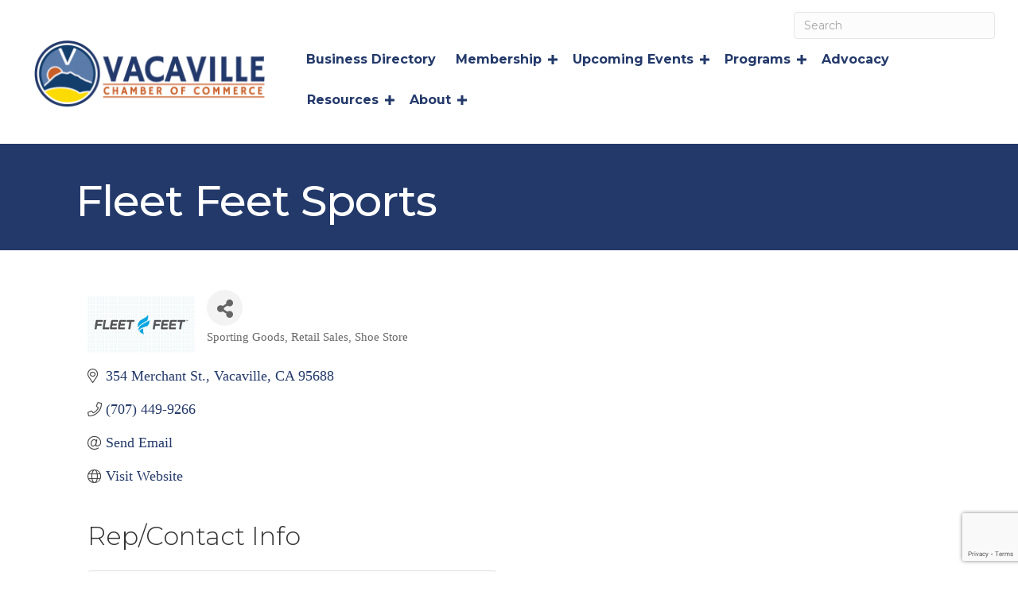

--- FILE ---
content_type: text/html; charset=utf-8
request_url: https://www.google.com/recaptcha/enterprise/anchor?ar=1&k=6LfI_T8rAAAAAMkWHrLP_GfSf3tLy9tKa839wcWa&co=aHR0cHM6Ly9idXNpbmVzcy52YWNhdmlsbGVjaGFtYmVyLmNvbTo0NDM.&hl=en&v=cLm1zuaUXPLFw7nzKiQTH1dX&size=invisible&anchor-ms=20000&execute-ms=15000&cb=ior9ibi0ulho
body_size: 44870
content:
<!DOCTYPE HTML><html dir="ltr" lang="en"><head><meta http-equiv="Content-Type" content="text/html; charset=UTF-8">
<meta http-equiv="X-UA-Compatible" content="IE=edge">
<title>reCAPTCHA</title>
<style type="text/css">
/* cyrillic-ext */
@font-face {
  font-family: 'Roboto';
  font-style: normal;
  font-weight: 400;
  src: url(//fonts.gstatic.com/s/roboto/v18/KFOmCnqEu92Fr1Mu72xKKTU1Kvnz.woff2) format('woff2');
  unicode-range: U+0460-052F, U+1C80-1C8A, U+20B4, U+2DE0-2DFF, U+A640-A69F, U+FE2E-FE2F;
}
/* cyrillic */
@font-face {
  font-family: 'Roboto';
  font-style: normal;
  font-weight: 400;
  src: url(//fonts.gstatic.com/s/roboto/v18/KFOmCnqEu92Fr1Mu5mxKKTU1Kvnz.woff2) format('woff2');
  unicode-range: U+0301, U+0400-045F, U+0490-0491, U+04B0-04B1, U+2116;
}
/* greek-ext */
@font-face {
  font-family: 'Roboto';
  font-style: normal;
  font-weight: 400;
  src: url(//fonts.gstatic.com/s/roboto/v18/KFOmCnqEu92Fr1Mu7mxKKTU1Kvnz.woff2) format('woff2');
  unicode-range: U+1F00-1FFF;
}
/* greek */
@font-face {
  font-family: 'Roboto';
  font-style: normal;
  font-weight: 400;
  src: url(//fonts.gstatic.com/s/roboto/v18/KFOmCnqEu92Fr1Mu4WxKKTU1Kvnz.woff2) format('woff2');
  unicode-range: U+0370-0377, U+037A-037F, U+0384-038A, U+038C, U+038E-03A1, U+03A3-03FF;
}
/* vietnamese */
@font-face {
  font-family: 'Roboto';
  font-style: normal;
  font-weight: 400;
  src: url(//fonts.gstatic.com/s/roboto/v18/KFOmCnqEu92Fr1Mu7WxKKTU1Kvnz.woff2) format('woff2');
  unicode-range: U+0102-0103, U+0110-0111, U+0128-0129, U+0168-0169, U+01A0-01A1, U+01AF-01B0, U+0300-0301, U+0303-0304, U+0308-0309, U+0323, U+0329, U+1EA0-1EF9, U+20AB;
}
/* latin-ext */
@font-face {
  font-family: 'Roboto';
  font-style: normal;
  font-weight: 400;
  src: url(//fonts.gstatic.com/s/roboto/v18/KFOmCnqEu92Fr1Mu7GxKKTU1Kvnz.woff2) format('woff2');
  unicode-range: U+0100-02BA, U+02BD-02C5, U+02C7-02CC, U+02CE-02D7, U+02DD-02FF, U+0304, U+0308, U+0329, U+1D00-1DBF, U+1E00-1E9F, U+1EF2-1EFF, U+2020, U+20A0-20AB, U+20AD-20C0, U+2113, U+2C60-2C7F, U+A720-A7FF;
}
/* latin */
@font-face {
  font-family: 'Roboto';
  font-style: normal;
  font-weight: 400;
  src: url(//fonts.gstatic.com/s/roboto/v18/KFOmCnqEu92Fr1Mu4mxKKTU1Kg.woff2) format('woff2');
  unicode-range: U+0000-00FF, U+0131, U+0152-0153, U+02BB-02BC, U+02C6, U+02DA, U+02DC, U+0304, U+0308, U+0329, U+2000-206F, U+20AC, U+2122, U+2191, U+2193, U+2212, U+2215, U+FEFF, U+FFFD;
}
/* cyrillic-ext */
@font-face {
  font-family: 'Roboto';
  font-style: normal;
  font-weight: 500;
  src: url(//fonts.gstatic.com/s/roboto/v18/KFOlCnqEu92Fr1MmEU9fCRc4AMP6lbBP.woff2) format('woff2');
  unicode-range: U+0460-052F, U+1C80-1C8A, U+20B4, U+2DE0-2DFF, U+A640-A69F, U+FE2E-FE2F;
}
/* cyrillic */
@font-face {
  font-family: 'Roboto';
  font-style: normal;
  font-weight: 500;
  src: url(//fonts.gstatic.com/s/roboto/v18/KFOlCnqEu92Fr1MmEU9fABc4AMP6lbBP.woff2) format('woff2');
  unicode-range: U+0301, U+0400-045F, U+0490-0491, U+04B0-04B1, U+2116;
}
/* greek-ext */
@font-face {
  font-family: 'Roboto';
  font-style: normal;
  font-weight: 500;
  src: url(//fonts.gstatic.com/s/roboto/v18/KFOlCnqEu92Fr1MmEU9fCBc4AMP6lbBP.woff2) format('woff2');
  unicode-range: U+1F00-1FFF;
}
/* greek */
@font-face {
  font-family: 'Roboto';
  font-style: normal;
  font-weight: 500;
  src: url(//fonts.gstatic.com/s/roboto/v18/KFOlCnqEu92Fr1MmEU9fBxc4AMP6lbBP.woff2) format('woff2');
  unicode-range: U+0370-0377, U+037A-037F, U+0384-038A, U+038C, U+038E-03A1, U+03A3-03FF;
}
/* vietnamese */
@font-face {
  font-family: 'Roboto';
  font-style: normal;
  font-weight: 500;
  src: url(//fonts.gstatic.com/s/roboto/v18/KFOlCnqEu92Fr1MmEU9fCxc4AMP6lbBP.woff2) format('woff2');
  unicode-range: U+0102-0103, U+0110-0111, U+0128-0129, U+0168-0169, U+01A0-01A1, U+01AF-01B0, U+0300-0301, U+0303-0304, U+0308-0309, U+0323, U+0329, U+1EA0-1EF9, U+20AB;
}
/* latin-ext */
@font-face {
  font-family: 'Roboto';
  font-style: normal;
  font-weight: 500;
  src: url(//fonts.gstatic.com/s/roboto/v18/KFOlCnqEu92Fr1MmEU9fChc4AMP6lbBP.woff2) format('woff2');
  unicode-range: U+0100-02BA, U+02BD-02C5, U+02C7-02CC, U+02CE-02D7, U+02DD-02FF, U+0304, U+0308, U+0329, U+1D00-1DBF, U+1E00-1E9F, U+1EF2-1EFF, U+2020, U+20A0-20AB, U+20AD-20C0, U+2113, U+2C60-2C7F, U+A720-A7FF;
}
/* latin */
@font-face {
  font-family: 'Roboto';
  font-style: normal;
  font-weight: 500;
  src: url(//fonts.gstatic.com/s/roboto/v18/KFOlCnqEu92Fr1MmEU9fBBc4AMP6lQ.woff2) format('woff2');
  unicode-range: U+0000-00FF, U+0131, U+0152-0153, U+02BB-02BC, U+02C6, U+02DA, U+02DC, U+0304, U+0308, U+0329, U+2000-206F, U+20AC, U+2122, U+2191, U+2193, U+2212, U+2215, U+FEFF, U+FFFD;
}
/* cyrillic-ext */
@font-face {
  font-family: 'Roboto';
  font-style: normal;
  font-weight: 900;
  src: url(//fonts.gstatic.com/s/roboto/v18/KFOlCnqEu92Fr1MmYUtfCRc4AMP6lbBP.woff2) format('woff2');
  unicode-range: U+0460-052F, U+1C80-1C8A, U+20B4, U+2DE0-2DFF, U+A640-A69F, U+FE2E-FE2F;
}
/* cyrillic */
@font-face {
  font-family: 'Roboto';
  font-style: normal;
  font-weight: 900;
  src: url(//fonts.gstatic.com/s/roboto/v18/KFOlCnqEu92Fr1MmYUtfABc4AMP6lbBP.woff2) format('woff2');
  unicode-range: U+0301, U+0400-045F, U+0490-0491, U+04B0-04B1, U+2116;
}
/* greek-ext */
@font-face {
  font-family: 'Roboto';
  font-style: normal;
  font-weight: 900;
  src: url(//fonts.gstatic.com/s/roboto/v18/KFOlCnqEu92Fr1MmYUtfCBc4AMP6lbBP.woff2) format('woff2');
  unicode-range: U+1F00-1FFF;
}
/* greek */
@font-face {
  font-family: 'Roboto';
  font-style: normal;
  font-weight: 900;
  src: url(//fonts.gstatic.com/s/roboto/v18/KFOlCnqEu92Fr1MmYUtfBxc4AMP6lbBP.woff2) format('woff2');
  unicode-range: U+0370-0377, U+037A-037F, U+0384-038A, U+038C, U+038E-03A1, U+03A3-03FF;
}
/* vietnamese */
@font-face {
  font-family: 'Roboto';
  font-style: normal;
  font-weight: 900;
  src: url(//fonts.gstatic.com/s/roboto/v18/KFOlCnqEu92Fr1MmYUtfCxc4AMP6lbBP.woff2) format('woff2');
  unicode-range: U+0102-0103, U+0110-0111, U+0128-0129, U+0168-0169, U+01A0-01A1, U+01AF-01B0, U+0300-0301, U+0303-0304, U+0308-0309, U+0323, U+0329, U+1EA0-1EF9, U+20AB;
}
/* latin-ext */
@font-face {
  font-family: 'Roboto';
  font-style: normal;
  font-weight: 900;
  src: url(//fonts.gstatic.com/s/roboto/v18/KFOlCnqEu92Fr1MmYUtfChc4AMP6lbBP.woff2) format('woff2');
  unicode-range: U+0100-02BA, U+02BD-02C5, U+02C7-02CC, U+02CE-02D7, U+02DD-02FF, U+0304, U+0308, U+0329, U+1D00-1DBF, U+1E00-1E9F, U+1EF2-1EFF, U+2020, U+20A0-20AB, U+20AD-20C0, U+2113, U+2C60-2C7F, U+A720-A7FF;
}
/* latin */
@font-face {
  font-family: 'Roboto';
  font-style: normal;
  font-weight: 900;
  src: url(//fonts.gstatic.com/s/roboto/v18/KFOlCnqEu92Fr1MmYUtfBBc4AMP6lQ.woff2) format('woff2');
  unicode-range: U+0000-00FF, U+0131, U+0152-0153, U+02BB-02BC, U+02C6, U+02DA, U+02DC, U+0304, U+0308, U+0329, U+2000-206F, U+20AC, U+2122, U+2191, U+2193, U+2212, U+2215, U+FEFF, U+FFFD;
}

</style>
<link rel="stylesheet" type="text/css" href="https://www.gstatic.com/recaptcha/releases/cLm1zuaUXPLFw7nzKiQTH1dX/styles__ltr.css">
<script nonce="40qWWyELmWpgkQiB-JzeHw" type="text/javascript">window['__recaptcha_api'] = 'https://www.google.com/recaptcha/enterprise/';</script>
<script type="text/javascript" src="https://www.gstatic.com/recaptcha/releases/cLm1zuaUXPLFw7nzKiQTH1dX/recaptcha__en.js" nonce="40qWWyELmWpgkQiB-JzeHw">
      
    </script></head>
<body><div id="rc-anchor-alert" class="rc-anchor-alert"></div>
<input type="hidden" id="recaptcha-token" value="[base64]">
<script type="text/javascript" nonce="40qWWyELmWpgkQiB-JzeHw">
      recaptcha.anchor.Main.init("[\x22ainput\x22,[\x22bgdata\x22,\x22\x22,\[base64]/[base64]/[base64]/[base64]/[base64]/KHEoSCw0MjUsSC5UKSxpZShILGwpKTpxKEgsNDI1LGwpLEgpKSw0MjUpLFcpLEgpKX0sRUk9ZnVuY3Rpb24obCxDLEgsVyl7dHJ5e1c9bFsoKEN8MCkrMiklM10sbFtDXT0obFtDXXwwKS0obFsoKEN8MCkrMSklM118MCktKFd8MCleKEM9PTE/[base64]/[base64]/[base64]/[base64]/[base64]/[base64]/[base64]/[base64]/[base64]/[base64]/[base64]\\u003d\\u003d\x22,\[base64]\\u003d\\u003d\x22,\x22QylxwrFaw5NUAsKGTMKAdRMIPAHDi8KiZhkXwrURw6ViOMORXnkiwonDoypOw7vCtVpKwq/CpMK1UBNSXEMCKzgLwpzDpMOCwqhYwrzDpGLDn8KsAMKjNl3DscKqZMKewqjClgPCocOsZ8KoQmrCjSDDpMOBOjPClAbDl8KJW8KRKUshQ0hXKFTCpMKTw5smwoFiMAN1w6fCj8K0w7LDs8K+w7vCpjEtBMOlIQnDpwhZw4/[base64]/Cm2RTF2NNEsOQQyvCm8OAwoHDjhIzEMOdbiTCvRTDosKhPWZlwrR1OV3Cn2Q9w5LDggjDg8KwYTvCpMOww4QiEMO+P8OibFbCtCMAwozDhAfCrcKMw6PDkMKoHn1/wpBZw6ArJcKRN8OiwoXCqXVdw7PDiwtVw5DDk37CuFcfwoAZa8OrW8KuwqwEPgnDmAkJMMKVI1DCnMKdw6xTwo5Mw5AawprDgsK1w53CgVXDvFtfDMOkXGZCQUzDo25uwqDCmwbCisOOARcYw4MhK0pOw4HCgsOMMFTCnUY/ScOhDsKzEsKgV8Oswo94wrPCvjkdMUPDgHTDinnChGtzfcK8w5FINcOPMHogwo/DqcKLA0VFQMOzOMKNwqzCkj/ChAoVKnNFwo3ChUXDhEbDnX5SFQVAw5rCkVHDocORw5Axw5pNT2d6w5IGDW1MMMORw50Jw4sBw6N9woTDvMKbw5vDqgbDsB/DvMKWZHhbXnLCksOCwr/CunPDrTNcXDjDj8O7eMOYw7JsfcK6w6vDoMKwBMKrcMO7wrA2w4xOw6lcwqPCmEvCllosTsKRw5N0w6IJJGtVwpwswpjDiMK+w6PDunt6bMKkw73CqWFuwpTDo8O5bMORUnXCnz/DjCvCpcKhTk/[base64]/DjMK/w67DrkkYdkN/T8O1wqAVPMKkwo/[base64]/DykEWsK6DMKhQH0Gw4oeKQrCpSPDg3vCv8KtMsO4IsOMw4pNd05sw6B/[base64]/Dq1dFEcKAR8OUVHRyHcK0eMO5woZHCcOTViDCksKcw4zCpsOOa3rDpkwAUsOdBnvDisOqw7Mfwqt6IwpdGMK9JcK7w4fCosOOw63DjcKkw5DCinHDisK8w6ZvQD/CnGrChsK4c8OAw7HDiX9jw7TDrzNXwq/DqVLDiCl9RcOvwq4mw6lbw7/CgMOzw7LCmXthcw7Dk8O/[base64]/[base64]/CtyZVw6Yiw77CoADCpRTDh8KPw6thKsKRw43CjRR0H8Oew7JRw7AwYMKBccKAw4FuSAUKwoYmwrwDaSE4w7lSw7xzwql0w6oXCUEkHy9KwokGIgk0GsONFU7Dn2UKHFF4wq5zPMKLCG7CumjCp3pMZUHDuMKywpZjVk7Cn3nDr0/[base64]/CkcKjwqzDuMObUMO8EMKJSQJ/[base64]/ClsOewq/[base64]/w4/Cnh4uw4cPN8KOIsKzw5nDiTc4wqDCicOjIMKlwplNw51lwpjCgj5QNRfCuDHCuMKxw6XDkkTDlC5rWRJ7T8K1wo0xwqvDncKbwo3DnGzCoxUqwpUKU8K/wqfDq8Kzw4bDqjEnwoNVHcKJwrTCg8OveiMmwqQNd8OnWsK1wqg9QBrDgAQxw6nCjMKKUykQNEXDj8KLB8O/wq/DicK1F8OAw5puH8O3ZSrDm1jDqMKtYsODw7HCoMKAwrZGQw8Nw4tMUQbDlcOpw4lnJSPDgA7Dr8KTwoFqBRBew5jCkzkIwrkmORfDisO4w7/CvW4Uwrxswp7CpC/DoAN8wqHDijDDgMOGw4UgTMO0woHDlHjCk2nClsO9wpsmcRguw5sDw7QYMcOYWsOPw77Ci1nDklvCo8OcUzg2L8Ozw7DCqsOkwqfDgMKvPClERhvDuxDDrMK/HUgNZMKnSMOMw5zDiMO+CcKdw7IRX8OPwrtNF8KUw7/[base64]/Cnn1xeCVnwrouw7MCfD1kd8Oiw5xkXn/ChBzCsT0rwqHDucOcw5o/wqzDqg0Rw4TCjMOnTsKtF30RV1clw5zDhBXDgF1/VAzDk8OYVMKcw5YCw5gdH8Kpwr/[base64]/wqfDmMKYwoHClAEZE8OIQ8KjSUXDrngpw7bCrmEOw5nDmjNywrc6w6fDtSTDnWZ+DcOOw6l0CsOdXcKkWsKWw6s0w7DDqUnCg8OPMhcnDRTCklzCr3k3wqxEdsKwKSZUMMOCwq/Coj1Vw79kw6TClgFlwqfDqGw3IRvCkMOJw58fZ8KCw5DCjsOPwrdKLXTDpnsVHnINH8KmEXccc0nCtsONYiRuRnxkw5nCv8Ofwr/Cu8OpXFwOLMKgwpAnwoQ1w7vDkMKuGy7DowVOfcKaAD3CjMKGKCHDrsOPJsKow6NXwr7DhjjDtGrCtCLCplTCm2LDnMK8Nx8MwpBJw60HUMOCa8KLIht/EinCqA7DpTzDiEfDgmnDucKowodzwqLCrsKsImPDpizCjsOAIinDikPDtsKpwqksFsKHQHY6w5PCvlvDvDrDmMKFUcORwrbDuRQ4X0nCs3DDtjzCrXEsJTrDhsObwqMXwpfDpMKLXkzCtz8HJzbDj8KcwoHDsU/DvcOcOj/[base64]/CmiDCsMOBMGLCt8Kjw4EOwpjCgAzCu8OxLcOkwpQ3JHADwr3CmwkXdh/DkSE4TAdNw6cJw7PDlMOkw6oTTmc8KCwSwpDDnFvCg2ouFsKCDjPDtMO8bxLDhxbDoMKHWkolU8K+w7LDuh8/w6jCkMO8XMOqw4PDqMO6w4dbwqXDtsOoGW/CmR9/w67Dr8Kew7dBWlnCkcKHcsK7w4MzK8O+w53CmMOxw4bCmMOjGcO0wpnDhcKZVQ4FFVZKPnYDwq04eQFrG08lD8KnK8OLRXbDrMODJBIFw5fDnjHCvcKRG8OnFcK4wo/Cpn1xaCoOw7hvAMOEw7kTHMKMw6HDlBPCqwhFwqvDtmp4wqw1IEMfw4DCl8OQbG3Dl8OdSsO7YcKsLsObwrjCkifDpMKfOcK9GX7Cu3/[base64]/w4XDgcO4w7QVwpzCvcOmXVgQw4LCjGHCmwfCgT0KSxk8TBovwq/[base64]/DkX0QW1/[base64]/CsW9Vw77DrMK3OGvDk1kneQfCkllQOD1TcSzCmG9KwpERwoUkSDFYw6lGI8KwX8KgFMOWwpfCgcKrwqTCqErCrDZiwrF9wq8/ABbDh0nCtRwHKMOAw50gWXvCmMOzZsKpKMKOWMOuF8O8wprDmkjCrE/[base64]/DqsKfwq4LwpLCpcO/[base64]/wrY/NMOTw6PDjR3CmsO5woXDjcOvNmgdNCXDiUPCvHUzPsKaADDDqsK0w4EoOh4mw4PCp8KxWxjCkVRmw4HCqDl9csKPVcOHw69LwpN1USgXw43CjnXCisK9KFAJcjU8P23CiMOFTDbDtxjCq2YAb8Oew5LDnMKoCl5GwrUIwq3CiSgmY2LCtQ4Xwqt/wqx7XFQ9c8OewrbCoMOTwrMkw7nCr8KidzrCs8ONwoRGwpbCs07CgsONNi7Ck8K9w59Kw6IRwpTCocKjwqMEw6zCs3PDucOpwpAyMRjCr8K+QGPDghoTMEDCusOaI8K/AMONw7V5HsKEw78rTmVJeHHCpzx1PE0ewqB5FnNMYiIsTX8jwopvw7lQw5xtwrzCnB5Fw45nw5wucsKLw7xaF8OGL8Kbwo9kw61UVQ5MwqIxOMKEw5t/[base64]/[base64]/OsOYVsO/[base64]/Co8OhHH3DojDDum3Dr8OSwrdbCRlwO8K1w78uJsOGw6/Dq8OaOG/[base64]/DhC0cwpYrw7Q5UMK+W8OjWw4bB8Kpw6XCnnpUdmfCu8OccDBNF8KaVEMkwohfW3jDusKJa8KVHzvCpljCjFIREcObwp5XcThUCxjCp8K/[base64]/w4pya0UKD3PDnsKfYAsVaCDDr8OwwobDt3fCo8OjWDZdGyXDqMO5bzbCpMOwworDsCLDsAYCVcKEw61Zw6fDiyIGwqzDp3BFcMOhw5tRw7tcw7FTNMKAYcKiPsOzIcKUwr8bw7gPw5QNU8OZIsO/FsOhw7rCjcOqwrfDvRxbw4HDiUArP8OTf8KgScK0TMOlNzxfccOvw6rCksOGwrnCg8KJP2tGbsKtXn1TwpzCpsKvwqPCmsKaLMO5LSsOYjMvVEVSSMOOVcKOwpTCrcKMw6Imw4/CrMO/w71WZ8OoQMOiXMO2w5wDw6/Ci8OAwrzDgsOowoEMYEbCo3HChsOTeSLCt8Kdw7vDniHDrGjClsO5wothNMOZasOTw6HCnQDDkx5EwrvDu8KSEsO4woHDgcKCw4lkBcKuw43CpcO1dMKzwpRqesKIewHDkMO5w7TCmyRDw7jDoMKRbUbDsHjDmMKGw4V1wpoXMcKTw7JnesOqcSnCrcKJIT/[base64]/CmcKAM8KFOcOjFRFjw7YZw6fDrF8zwq/DojwRRsOhTWPCt8OoC8OhZX95EcOHw4Ajw449w7/DgB/DnwM7w4AcSmHCrcObw7zDlsKqwoEVaBUAw7hOwqTDp8OVwpETwqw8wqvChUclwrNJw51Gw45gw49Dw4LCicKMBGTCkS59wrxbJht5wqfCgsOQIsKYMWbDqsKleMKbw6zDvMO/B8KOw6bCusK2wqhKw5U1LMKAw4ZwwpYBEBZ4fXMtNcKtbx7DicKZK8K/YsK8w5lUw4tXFl8ZcMKPw5XDjCIEI8Kdw5bCrMOewr3DtSA0w6rCsWNlwpsZw5Rww4/DpsORwpAjb8K+JnclXh7CkwNrwpB/[base64]/[base64]/CtEbCoR3DiW3CgXjCtwZhBMKzBQZdKQ9twpJKRsKPw7EBEcO8ZQ0kKXfDmD3Dl8KeEVbDrwEhJMOoGG/Dk8KedkrCssO/d8OtEjAuw5XDqMOdQRHCscKpd0/DsBgZwpVuw7lewpIiw50lwok5OGrDl3bCu8O9LR9LNSTCg8OrwqwIGgDCtcOfSCvCjxvDo8KmI8OkK8KGFsOnw5IXwpXDuV/DkQvDujN8w63Ct8KMDjFwwoctfcOzbcKXw6V3NMOEAmx9aFZFwogOFDPCty7DusOKUkzDucOdwpLDgsKeOSZVwr3CtMOtwo7Cv0XCtlgIOzAwAsKMPsKkH8K6SsOvwoMDwpTDjMO7EsK/UjvDvw01wq4LWsKMwpLDn8K4w5IowoVVQ0PCp0jDnz/[base64]/DuDPChRDCp8O5w5PCqCEGeMK6wqPDvVJnLivCvXs3w7J2D8OZbENQNUXDv0tTw4VywpHDrCrDtlEXwpJCBUHCiVbCrcO5wrFeaV/[base64]/[base64]/CnhDDuynDtsOcTFXDqsKjG8Kaw7HDtWAAREvDjnbDocOGwpBWZcOmM8KJw6xKwplaNmfCh8OfYsKjEjAFw5jDgl8Zw5hEfTvCsFZawrlPwpckwoQDEz/[base64]/[base64]/Dv3jCmMKPe0QwHxxkTUfDjFp7wrHDk3PDmsOuw6/DiRjDkcO2NMK2wqvDmsOpGMOcdg7DnxFxWcO/QR/DssOOEcOaMcOrw6rCqsKswrg9wrHCo03CqRJ2SnVEaGHDj0LDk8KOWMOMw5LCscK/wqbCgcOJwpttdWEUPUYKSGQbZcOxwqfCvCXDiX8/wr9Bw6jDl8Kqw4Ydw6HCk8OQbRI1w5gKcsKLUArDgMOJPsKyTxNEw5nDmyzDjcO9EGtkRcOQwpHDiRoXwqXDusOiwpxVw6fCoABOF8KpFsO2HWnDr8O1cGJkwqkVVsO2GGbDmnl7wrI/wowZwodWWCDCqDbDiVvDuDjDh1HDu8KQFTt6KyIswo3CrX5vw5PDg8KEw5wKw57DosOLYxkFw7Azw6ZZZsK8eXzCqEHCqcKddFIWBnHDqcKhYgDCrXtZw6N4w74HCDMuMk7CosKgYlvCuMK/[base64]/CvMOUw5QXeMKHwo3Dqz7DoE7DoDA+wpbDs03CjGkiXsO9LsKew4jDnj/DtmXDmMKRwp14woNrKcKlw6xDw7p+V8K2wqBTPcK8fgNoP8OXXMK4fVAcw6gxw6DDvsOkwqp2wpzCnBnDkxpkaRrCpwXDvsKBwrZ6wrvDo2XCmC8nw4DCs8KLwrbDqi4twrXCuWDDiMK7asKQw5vDu8KBwq/DpkQZwoJ5wrfDtcOXQMKWw63CtBRuVhcsUcOqwoFcZAEWwqpjc8KLw4/[base64]/DgcKuQsOBb8Oow71Cw5tQMXfDlDANLikKwpjDkVJBwrjDssK3w7wccg1/wrjCmcKTTVHChcKyIcKXESLCvE9PeDjDocOvNlk6c8OuKk/Dh8OzCMOUUCXDiUU+w7/DhsOjPcOtwp7DiQbCrcKyfkTCi0VzwqdiwrFqwq50V8O0K3IITjgxw4QscTfCscKwRsObwp3DvsOqwp1wOTDDmwLDg0h/cCXDoMOCZ8Ozw7RvScKWHcOQZ8ODw5k1bwstZyXDkMKXw5oewpvCpcONwqczwp0gw58BIMOsw68mV8Ogw5cjBTLDqydlcy/CpWjCpjwOw4nChh7ClcKcw7TCphsfEMKyCWFKeMO0RMK5wqzDhMKBwpEew5rDrMK2T3PDnRBNwrjDmC1iZ8Kow4BrwobDrAvCn3hldB8Xw7rDncO4w7VDwpUAw53DoMKYFDLDrMKWwrYVwrwqCsO1NBXCusOfwpLCtcOLwozDik4ow7XDoDU/woIXcljCg8OQM35CcHsgPMOIV8OPGWpiIsKVw7rDvUpdwrQ6QUPDpEJnw43Cj1DDmsKACjh1w6jCmXpawrzCqh4ZQkTDnTLCqADCsMOLworDpMO5VWTDoC/Di8OIAxpXw4nCuSxFwqkhFcKIHsO9Wkp9woFGd8KiDXIFw6kkwoDDs8K0FMO5WCPClCLCrHzDiULDnsOXw6HDicOhwppRMcOVCnFeen9QH1bDi3jDmh/DjAPCiFtbK8OlLcKfwozDmEDDjWzClMKGSDnDm8KyKMOFwpXDn8KfWsO8C8O2w4MGYR0sw5DCi37CuMKgwqLCjjPCoSXDjC5Dw43CusO0wo4OQ8K0w6fCrx/[base64]/DgxlvwrZ9JGfCt2DDosKGw7FWMsO/UMKewpRAXx7DuMKEwoDDisKXw4XCusKtZxnCscKFHcKaw4kGXQd/PAfDiMKSwrfDjsKNwo3Cki4qKyQJGwbCgcK2FsODfMKdw5PDr8OwwqpJUMO8ZcKLw4vDgcO4wq/CnyEjZcKIEDcRMMKtwqtJTsK1bcKsw6LCmcK/TzxXN17DoMOufcKlFkcRTnbDgsO7TWBSDmIXwocyw4IiHcKBwqZqwrjDn3g6N0DCmsKowoYpwrMgeTogwp/DhMKrOsKFDBPDpcOTw7vCl8KMw4LCm8KBwq/Cg33DhsKZwpMIwr7Cp8KRFXLCjg5STMKOwr/Dn8OywrQow65jdMO7w5pdNcOHQsK1wo3Du2gEwpbDg8KBT8K7woo2DFUTw4llw43CvMKuwq3CljfCtcK+QADDgcOgwq3DokNRw6pcwqxgfsOKw5s0wpbCiigQSwlvwo7DgkbCkmFCwr1zwoPDv8KaVsKVwrUowqVKVcOhwr1hwpw0wp3Dvg/CgsOTw74GOHt2w7pOQl7DrznDom11EFhfw5xFP1R4wopkEMOUL8KdwrDDs2nDs8KYwrPDnMKVwqR3fjTDtHBpwrUlIsOZwp/[base64]/FQk3L8OZwrTCiQHDr8KrLTpAw64Bw57Dg2PDnFtnEsK7wrrCjcO5PBjDhsOHTmrDoMOzdXvCv8KcdwrChDonb8KASMO/w4LDkcKkwrTDqV/CgsKEw55JYcO7wqFMwpXCrCHCr3LDi8K8GyjCmlnCksOrahHDt8OUw6vDuV1YM8KrTjXClMKkf8O/QsOuw7k+wpdfwqfCscKDw5nCksOPwoF/wrHCi8OBwq/Dr1TDtEM0MyRCSmpZw4l/OMOkwrl0w7fDolI0IHHCplEMw4U5wpZaw6vDgy7CplUBwqjCmzslwpzDszTDl01lwq5HwqAow7cMalzCqsK2UsOKwrPCm8Ojwox7woVNYhItXxhpQl3Cgx0Ec8Otw4jCjBEDJQLDkAJ/SMKnw4LDrsKnZ8Oow4F6w44OwrDCpTphw6R6IBhoXitwGcOCF8OowrMhwr/DlcK0w7taF8Kow71kDcKuw48gfgpfwq9ew5jDvsOINMOYw63DrMO1w5DDiMOrYWU5NT/CjDpJA8OSwp3Du2/DhTvDtDDCpsOowqkMDybCpFnDtMKtbMOiw5tqw7E1w7vCv8KYwrlsWGXDlxBCazwDwpDDu8KmCMOMwqTClCFTwokaEyHDj8KmbcO4PcKKNcKPw7PCtm5Ow67DucKtw61UwqbCuxrDscK+dMKiw4RDwrjCiDLCgEVWGg/[base64]/wpLCohgMw5B6w5lSwoArw4ZmV3bClFQCN8OTw4fCv8KSeMK/[base64]/DosO1FlnDgk/[base64]/[base64]/[base64]/[base64]/J2fCvGsaQllhT8OjScKjwooXDcOpwrfCkVRgw4jCu8O+w4fDmMKMwpHCq8KTYMK7AsOmw7xiRMKDw71+JcO/[base64]/ChlcHw6TDjibDpGLCrMKBWMKIwoJewrbClFTCvnzDvsK5KjPDhMOfXcKdw7LDg3JqBnbCocOZQHbCiF5Zw43DgcKdQmXDvMOnwowZwqkDYsK0KsKuJy/Ch2vCjCUgw7NlSEfCisKGw5fCocONw7/CucOXw552wrdqwoXCnsKXw47ChcOXwrEUw4TClzfCo2s+w73Cr8Kuw5TDpcOwwoTDoMKfIkHCsMKfVGMJBMKqAsOmLSPCpsKtw5kFw5/Cp8Oqw4/DiVN5acKKEcKdwo7CrMK9HzzCkj9+w5bDl8K8wprDgcKvwq8Fw7wewrbDvMKWw7DCi8KnBMKvBBTCjsKfA8KiT0DCncKcN17DkMOnV3DCuMKJeMOjdsOlwo4Fw6g6w6R2wrvDg23CmsOXfMK3w7LDgiXDqSgcLSrCmVEsd1vCoBLCgUrDih/[base64]/[base64]/w4QrZh0iGsOGY31Xw7MtEDslw7IudMK6d8KFYiLDk2DDksOSw4LDt0DCj8ObPRB0HmbClMKcwqrDrMKoWMOwKsOLw7DChW7DiMK4GGrCiMKmH8OzwqzDgMOxYB7ClgXCo2TDusO2TMOtTsO3ccO3wq8FKcOww6XCqcOiXA/[base64]/Dg8OIwrzDtsKpwocPw6FaD8KQw4PCvhElUGkqw600f8K5wo3CjMKew6x6wrzCrMOrTsOOwpPCnsOoSX/Dp8KBwqQgw4ktw4hZSn8WwqhmbFoAHcKVd1jDv0J9L0Qpwo3DqcONWcK+RcKSw40Ww4lqw4LDoMK8w7fCmcKALALDlH/DrHpEek/CoMO/[base64]/[base64]/CrsOyworDvGXCu3k6wp4KP8Ozw4QSw7bDlMOdN8K6w7rCviUlw58TKcOIw6J9VVhLw7zDhsOdA8ODw6orTj/CqsOjaMKtwovCm8Oaw6lZJsO1wrLCssKEWsK5UCDCvcOrw63ChhzDiFDCnMKlwqbCtMOddMOAwp/CqcOoanHDqV/CojDDl8Kpw5xLwrXDtHc5w7wVw6lUL8KtwoPDtwLDnsKIecKoPDkcMMKsAAfCssKWCzZHGsOCc8Kxw7EbworCrzs/F8OJw7dpNRnDqcO8w7LDhsKjw6dlwrXCvh89HsKIwo5MXwbCqcKcWMK2w6DDqcOjP8KUZMKFwopaVU07wo7Csw8JTMOrwr/CjiMGUMKJwqpkwqAnB3Y+wot3MBswwrsvwqQeS1hDwqrDvcO+wr1QwqR3IFzDpcOXAAbCgcOUdsOdwoHCgikORMKowqJCwoASw7xrwo4gJUXDj3LDpcK3JsOaw6AoeMK0woLCpcO0wpUXwpkiThYUwrnDpMOSFSJPZFfChcK2w54fwpcrcWcWwq/Cp8Odwo/DtBjDnMO1wogMLcOBGnt9Lzhlw4/DqXXCu8OcQcOSwqQiw7Nbw6treH7CnEdZKGhnbl7CpCvDucOgw7orwp7CkcOjQcKRw790w5HDjQbDogPDkxhDQmtVM8O/LF92woHCmWlCY8Onw7x6TWbDsmxPw4ZNw6FnNgbDlD8zw7/DqcKbwpJxMMKNw4JWcTbDlm5/elkYwoLCqcK2RlMqw4nDrMKQwoLCjcOAJ8Kzw7rDkcOuw5tQw5bCu8OVw5drwrnCtcOww43DkRJfw6fCvRnDncK+Dm3CmDnDqD7Cpi5ANcKTPGjDsBIww59KwpxmwrHDjzk2woJVw7LDnMKGw4dcwrPDisK2DSxrGMKmT8OpM8Kiwr/ClXnClynCsyE+w7PCjmzDnVExQsKSw7LCk8Kiw7vDncO7w6LCrMKDQMKFwrTDhX7DhxjDlMOUYcKDNMOTJjdNw5rDpWvDosO6T8O4YcOEbXYzUsOoGcO1VDrCjh1bfMOrw5DDk8OSwqLCoykbwr0zw4wswoBbwpPDj2XDhREJwojDjD/[base64]/Dj8KsEsK3JMOxUkzDsX40TgwnBMO5w40zwrbDjgQPGn42G8O7wo5rRXtuHyImw7UOwokhBkxXXcKKw4UOw74+GyZRAmgDNxbCgMKIFFkyw6zCnsK/d8OdDlbDvlrCtU8xFBnDusKpAcKbasO7w77DlX7DqUtew7vDvXDDocKgwpE/E8O6w41QwoEVw6TDscKhw4/[base64]/[base64]/DmcOUfMODwooPwrRWNsKlB8OodirCjHbDmMOpLMKKaMK9wr97w7FJP8K4w70BwrZMw44/GsKwwqzCocKjSAgIw4VIworDuMOyBcKIw4fDgsKGwrVswoHDrMOlwrHDo8OjSwMSwogsw786IE1Kw5hnOsOINsOgwqxHwrpGwp7CocKIwqECKsK5wofCtcKJEW/DqcO3ZG5Mw4Jje1rDl8OaGMOgwqDDmcKLw6rDtAQJw4bCscKBwrUSwqLCgzTCgcOawrbCuMKbwqUyNzXCoEJZWMOGYsKJWMKNBsO0bMOpw7wRDU/DksOzd8OUchVvEcKzw6oTw7/Ci8KswqMYw7nCqMOiw6/[base64]/CpkHDhlY+w5d9bCDDtMKOXcONw7/[base64]/DUhTQhs/MQ7CqcKrw5Z6w5/ChMKyw5slKCk0KkgWecKnEsOCw4YrfMKKw6MPwo1Iw6bDoiXDuxfDkcKBRmEkw6rCoTQLwoDDn8KFw5Qbw6FGM8KXwqIxEMKfw60Yw7LDosOVW8KNwpDDgsKVXcKnIsK7C8OZHAHCjyfDgBdew7nCgxNWOHHCu8OrN8Osw5RFwpEdeMK9wqbDt8K+OSLCpjZew7nDmB/[base64]/CkmBmdcKJD8OuNcK7w7jCi8KFAjMkw6DCq8KXw7IDbkxjflPDljp7w5LDn8KKf3/DlVl7R0nDi07DgcOeJFlDH27Dungjw5ogwo7CqsOTwrfDiifDusKmFcKkw6LCsws/wrfCp3XDoXw7UlXDnTVuwrQ6GcO7w7wIw7Zswrc/w7A6w7ZwPMKIw44tw7zDgBU8GyjCusKUZ8O3PMONw6AEPsKxQxHCpX9pw63DjQbDlUU+wot1w54bXQIbFTrDrh/DqMOvPsOlcxnDr8KYw6hhLztPwrnCnMKuRmbDri99w5LDtcOIwonDiMKTH8KMd398Gi1nwqFaw6FWw49zwo7CqGHDvGTDiQh2w4rDtFEiw6ZbbVcCw4PCvxjDjcK2HhhCJ3bDr2zCisKrLHfCkMO/w4NTJjMbw7YxecKmDsKNw5dSw6QLYcOxY8Kqwo1dwovCjWLCqMKZwrAPYMKsw7Z/QHLCqV1mNMOdB8OHTMOwRMKyT0XDlT7ClX7CkmPDih7Du8OzwrJjwptXwoTCqcKZw7/Cslxlw4k1HcKZwoTDjcKkwonCgAkeRsKZRMKaw5spPyPDjMOFw4w/[base64]/DgcOWW8OJwpACYcK2w5/DvsKywrnDnEY8XhrDs2cmwp/CkHjDhD4wwoNwMMOjwrnCjsOAw4zCu8KIBnrDpggsw7vDv8OPB8O3w7s9w7fDh0/DqT/DmkHCrlNBTMO8EgPCgw9zw4/DjFwmwrdvw509ahnDqMO2FMOAfsKmVsObTMK5bsO6fH9WAcK6SMKzfB4VwqvDmS/DkirCtmTCihPDvV1XwqUIJMOeE2dSwrLCvjNXWx3CjGQOwrHDiEnDl8KvwqTChxYMwo/CgwwTwp/Cg8OJwoLCuMKOOTbCmMKCNWEewqF3w7JlwrzDsB/CuR/CmSJof8Krw4gLTsKMwrULYljDhsOuFwplLMKww5LDvTDCrygRVW51w4vChsORYMOfw5pzwrFDwpQrw4R5fcOmw7fCqMOEBgrCscORwq3CpMK6EFXDqcKawqfCqU7DiVXCucO9RAEISMKRw5MYw5XDqEbDmMO6CcOoex/DvmzDosKlPsKSLmJSw70ZWMKWwpsjCMKmNSABw5jCisKLwpcAwpgmcD3DuFcUw7nDm8KlwqLCpcKzwpUFQyTCrMOSdGgTwr/Ck8K9PTRLHMOCwqjDnQ/DgcO/B3EWwofDocK/[base64]/[base64]/CnMKeAcO9wpHDp8K2w6DDpVYQWFJww73DoTjCgmlzw64FKmt7wrFUNcOuwroRw5LDjsOHAMO7KGBeOE3Ch8OQclxlU8O3wr5vfcKNw7DCjFRmasO/AMKOw4jDki7Cv8Oww5xZWsOnw7jDlVFWwrLCm8O4w6UVLSNKXsKHagLCtH4mwrQMwr7CujLCqj/Dv8K8w6kPw67DiC7CkcOOw7rCgCHCmMKNU8OxwpIpeUvDssKtRRB1wqZdw6jDn8Kswr7Cq8KrYcKCwr1OQjvDhcO4XMKVY8Opb8OYwqDCmTDCicKbw6/DvnZkL30lw7NWUCjCjcKzFyllHV9Zw6pEw5DDi8O8LQDCkMO1CH/DgcOZw5TCtm3Cq8Kvc8KaXcKxwrdjwqEHw6jDiATCknXDtsKIw5xDdD9sMcKlwoXDn3rDvcO3BXfDlSsxwpTCnMOFwpACwpXCisOVwq3DpwLDlFIYaX3Ckz0CFMKvfMOZw6QKfcK0SsOxP2Yiw5XChMOieVXCocKJwr0Ga2zDkcOWw6xBwr0zJcOdKcKCMC/DlEhqDcOcw63Dkk8hSMO7DQ\\u003d\\u003d\x22],null,[\x22conf\x22,null,\x226LfI_T8rAAAAAMkWHrLP_GfSf3tLy9tKa839wcWa\x22,0,null,null,null,1,[21,125,63,73,95,87,41,43,42,83,102,105,109,121],[5339200,540],0,null,null,null,null,0,null,0,null,700,1,null,0,\x22CvkBEg8I8ajhFRgAOgZUOU5CNWISDwjmjuIVGAA6BlFCb29IYxIPCJrO4xUYAToGcWNKRTNkEg8I8M3jFRgBOgZmSVZJaGISDwjiyqA3GAE6BmdMTkNIYxIPCN6/tzcYADoGZWF6dTZkEg8I2NKBMhgAOgZBcTc3dmYSDgi45ZQyGAE6BVFCT0QwEg8I0tuVNxgAOgZmZmFXQWUSDwiV2JQyGAA6BlBxNjBuZBIPCMXziDcYADoGYVhvaWFjEg8IjcqGMhgBOgZPd040dGYSDgiK/Yg3GAA6BU1mSUk0GhwIAxIYHRG78OQ3DrceDv++pQYZxJ0JGZzijAIZ\x22,0,0,null,null,1,null,0,0],\x22https://business.vacavillechamber.com:443\x22,null,[3,1,1],null,null,null,1,3600,[\x22https://www.google.com/intl/en/policies/privacy/\x22,\x22https://www.google.com/intl/en/policies/terms/\x22],\x22/HJxQH6iTQFGjYKI0s2XUR+nIbeWGoJQrDuQUmzXE6A\\u003d\x22,1,0,null,1,1762358269355,0,0,[79,162,225,219],null,[189,210,106,104,128],\x22RC-kjtO1ADOqE0YLw\x22,null,null,null,null,null,\x220dAFcWeA4VG4q1h2HPOS8jbWK98ac9WKZEKDn-7UQiBknm5-cJnkfUyaNO8P2u9aWv6SfEGA3-NiSp5naP0U-d2KVxCozHJak44Q\x22,1762441069210]");
    </script></body></html>